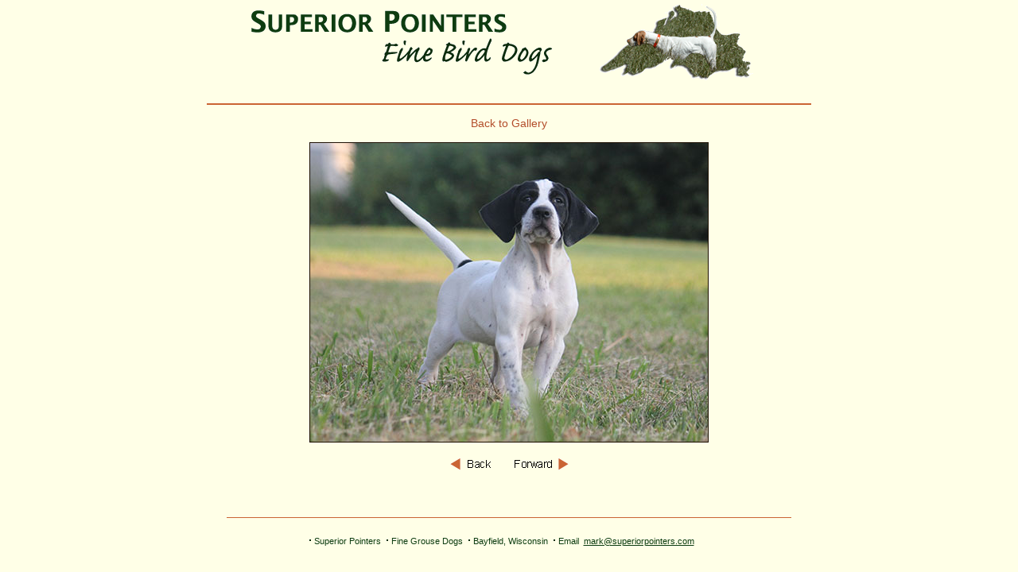

--- FILE ---
content_type: text/html
request_url: http://superiorpointers.com/photo111.html
body_size: 1008
content:
<!DOCTYPE html PUBLIC "-//W3C//DTD XHTML 1.0 Strict//EN"
"http://www.w3.org/TR/xhtml1/DTD/xhtml1-strict.dtd">
<html xmlns="http://www.w3.org/1999/xhtml" xml:lang="en">

<head>
<meta http-equiv="Content-Type" content="text/html; charset=ISO-8859-1" />
<link rel="stylesheet" media="all" type="text/css" href="spstyle.css" />
<title>Striking Elhew Mack x Explorers Elhew Arwen pup</title>
<meta name="description" content="Striking Elhew Mack x Explorers Elhew Arwen pup." />
<meta name="keywords" content="Striking Elhew Mack x Explorers Elhew Arwen pup owned by Tim Graley of West Virgina." />
</head>

<body>
<div id="headeri"><a href="https://superiorpointers.com/index.html"><img src="images/logoinner.gif" alt="Superior Pointers - Fine Bird Dogs - Elhew Pointers" width="680" height="100" /></a></div>



<div id="content">

<div id="galleryphoto">

		<p><a href="gallery.html">Back to Gallery</a></p>
			
		<p>
		<img class="phmn" src="images/jaz_pup.jpg"  alt="Striking Elhew Mack x Explorers Elhew Arwen pup" /></p>
		
		<p><a href="photo110.html"><img class="aro" src="images/back.gif" alt="Back"  /></a>
		   <a href="photo112.html"><img class="aro" src="images/forward.gif" alt="Forward"  /></a></p>
			
</div>
</div>
<div id="footer">
            <p>
 			<img src="images/smgrdot.gif" alt="" width="4" height="12" /> Superior Pointers&nbsp; 
			<img src="images/smgrdot.gif" alt="" width="4" height="12" /> Fine Grouse Dogs&nbsp; 
			<img src="images/smgrdot.gif" alt="" width="4" height="12" /> Bayfield, Wisconsin&nbsp;
			<img src="images/smgrdot.gif" alt="" width="4" height="12" /> Email&nbsp; <a href="&#109;&#97;&#105;&#108;&#116;&#111;&#58;&#109;&#97;&#114;&#107;&#64;&#115;&#117;&#112;&#101;&#114;&#105;&#111;&#114;&#112;&#111;&#105;&#110;&#116;&#101;&#114;&#115;&#46;&#99;&#111;&#109;">&#109;&#97;&#114;&#107;&#64;&#115;&#117;&#112;&#101;&#114;&#105;&#111;&#114;&#112;&#111;&#105;&#110;&#116;&#101;&#114;&#115;&#46;&#99;&#111;&#109;</a>
</p>
</div>

<script type="text/javascript">
var gaJsHost = (("https:" == document.location.protocol) ? "https://ssl." : "http://www.");
document.write(unescape("%3Cscript src='" + gaJsHost + "google-analytics.com/ga.js' type='text/javascript'%3E%3C/script%3E"));
</script>
<script type="text/javascript">
try {
var pageTracker = _gat._getTracker("UA-4314055-1");
pageTracker._trackPageview();
} catch(err) {}</script>

</body>


</html>


--- FILE ---
content_type: text/css
request_url: http://superiorpointers.com/spstyle.css
body_size: 2737
content:
body {
	margin: 0 auto;
	padding: 0;
	background: #FFFFE7;
	color: #1D1004; font-style:normal; font-variant:normal; font-weight:normal; font-size:0.8em; font-family: Arial, Helvetica, sans-serif;
}

#sherry  {
	border:medium #115316 double;
	padding: 10px;
	}

#sherry p {
	line-height: 150%;
	}

#garmin  {
	margin: 0 150px 0 150px;
	border:  .5px #1D1004 dotted;	}

#garmin p {
	text-align: center;
	padding: 0;
	margin: 5px;
	font-size: 130%;
	line-height: 150%;
	}


h1 {
	margin: 0;
	padding: 0;
	font-family: "Trebuchet MS", Arial, Helvetica, sans-serif;
	font-size: 150%;
	color: #ca6433;
}
h2 {
	margin: 0;
	padding: 0;
	font-family: "Trebuchet MS", Arial, Helvetica, sans-serif;
	font-size: 125%;
	color: #1D1004;
}
h3 {
	margin: 0;
	padding: 0;
	font-family: "Trebuchet MS", Arial, Helvetica, sans-serif;
	font-size: 125%;
	color: #1D1004;
	text-align: center;
}

p {
	line-height: 140%;
	text-align: justify;
}

img {
	border: none;
}

/* Header */

#header {
	width: 760px;
	height: 265px;
	text-align: center;
	margin: 1px auto;
	background-color: #FFFFE7;
}
#headeri {
	width: 760px;
	height: 100px;
	text-align: center;
	margin: 5px auto;
	background-color: #FFFFE7;
}


/* ================================================================ 
This copyright notice must be kept untouched in the stylesheet at 
all times.
 
The original version of this stylesheet and the associated (x)html
is available at http://www.cssplay.co.uk/menus/anywidth2.html
Copyright (c) 2005-2009 Stu Nicholls. All rights reserved.
This stylesheet and the associated (x)html may be modified in any 
way to fit your requirements.
=================================================================== */
#menu {
    width: 760px;
	height: 21px;
	text-align :center;
	margin: 0 auto;
	border-bottom:1px solid #ca6433;
}
 
/* original code:  
#menu ul {margin:0; padding:0; list-style:none; white-space:nowrap; text-align:left;}
#menu ul {display:inline-block;} 
#menu ul {display:inline;}*/

/* first hack: 
#menu ul {margin:0; padding:0; list-style:none; white-space:nowrap; text-align:left;}
#menu ul {display:inline-block;} 
* html #menu ul {display:inline;}*/

/* latest hack  */
#menu ul {margin:0; padding:0; list-style:none; white-space:nowrap; text-align:left;}
#menu ul {display:inline-block;} 
*:first-child+html #menu ul {display:inline;} /*this is for IE7*/
* html #menu ul {display:inline;}/* this is for IE6*/
 
 
/*Original code:

#menu li {margin:0; padding:0; list-style:none;}
#menu li {display:inline-block; display:inline;}
#menu ul ul {position:absolute; left:-9999px;}
#menu ul.level1 {display:table; margin:0 auto;}
#menu ul.level1 li.level1-li {float:left; display:block; position:relative;}*/

/*First hack:
#menu li {margin:0; padding:0; list-style:none;}
#menu li {display:inline-block; display:inline;}
#menu ul ul {position:absolute; left:-9999px;}
#menu ul.level1 {margin:0 auto;} */

/*latest hack */
#menu li {margin:0; padding:0; list-style:none;}
#menu li {display:inline-block; display:inline;}
#menu ul ul {position:absolute; left:-9999px;}
#menu ul.level1 {margin:0 auto;} /*this is now for all browsers*/


#menu ul.level1 li.level1-li {float:left; display:block; position:relative;}

 
#menu ul.level1 {background:#ffffe7;}
#menu ul.level2 {border: 1px solid #ca6433; background:#ffffe7;} 
#menu ul.level3 {background:#ffffe7;}
#menu ul.level4 {background:#9f690e;}
 
#menu b {position:absolute;} /* -- for IE6 non-flyout dropdowns to stop flickering - who knows why --*/
 
#menu a {display:block; font:normal 100% verdana,arial,sans-serif; color:#1D1004; line-height:21px; text-decoration:none;padding:0 21px 0 11px;}
#menu ul.level1 li.level1-li a.level1-a {float:left;}
 
#menu ul li:hover > ul {visibility:visible; left:0; top:21px;}
#menu ul ul li:hover > ul {visibility:visible; left:100%; top:auto; margin-top:-25px;}
#menu li.left:hover > ul {visibility:visible; left:auto; right:0; top:25px;}
#menu li.left ul li:hover > ul {visibility:visible; left:auto; right:100%; top:auto; margin-top:-25px;}
 
 
#menu a:hover ul {left:0; top:23px;}
#menu li.left a:hover ul {left:auto; right:-1px; top:23px;}
 
#menu li.left ul a {text-align:right; padding:0 10px 0 20px;}
 
 
#menu a:hover a:hover  ul,
#menu a:hover a:hover a:hover ul {left:100%; visibility:visible;}
#menu li.left a:hover a:hover ul, 
#menu li.left a:hover a:hover a:hover ul {left:auto; right:0; visibility:visible;}
 
#menu a:hover ul ul,
#menu a:hover a:hover ul ul {left:-9999px;}
#menu li.left a:hover ul ul,
#menu li.left a:hover a:hover ul ul {left:-9999px;}
 
 
#menu li a.fly { background:transparent url(images/arrow2.gif) no-repeat right center;}
#menu li.left ul a.fly {background:transparent url(images/arrow-left.gif) no-repeat left center;}
 
#menu li a:hover,
#menu li a.fly:hover {background-color:#ffffe7;} 
#menu li:hover > a, 
#menu ul li:hover > a.fly {background-color:#d17326;}


 
#menu table {position:absolute; height:0; width:0; left:0; border-collapse:collapse; margin-top:-4px;}
#menu table table {position:absolute; left:99%; height:0; width:0; border-collapse:collapse; margin-top:-29px;}
 
#menu li.left table {position:absolute; height:0; width:0; left:auto; right:0; border-collapse:collapse; margin-top:-4px;}
#menu li.left table table {position:absolute; left:auto; right:100%; height:0; width:0; border-collapse:collapse; margin-top:-29px;}

/* wrapper */

#wrapper  {
	margin: 0 auto;
	padding: 0;
}

/* Content */

#content {
	width: 760px;
	margin: 0 auto;
	padding: 20px 0px 20px 0px;
	background: #FFFFE7;
}
#content a { 
	color : #b34d2b;
	text-decoration : none;
} 
#content a:hover { 
	color : #b34d2b;
	text-decoration : underline;
}
/*#content a:visited { 
	color : #b34d2b;
	text-decoration : none;
}
*/

/* Main page content */

#main {
	margin: 0;
	padding: 0;
}
#main h1   {
   font-family: "Lucida Sans", verdana, arial, helvetica, sans-serif;  
   font-weight: normal;
   font-size: 160%;
   line-height:125%;
   padding: 20px 70px 40px 70px;
   color: #1D1004   
}


/* Inner page content */

#inner {
	margin: 0;
	padding: 5px 10px 20px 10px;
}
#inner h1 {
    font-family: "Trebuchet MS", Arial, Helvetica, sans-serif;
	font-size: 160%;
	padding: 3px 0 3px 0;
}
#inner h2 {
    font-family: Arial, Helvetica, sans-serif;
	padding: 5px 0 0 0;
	font-size: 130%;
}
#inner h3 {
    font-family: Arial, Helvetica, sans-serif;
    line-height: 120%;
	font-size: 15px;
}
#contact  {
	height:250px;
	margin-left: 15px;
	font-size: 110%;	
}
p.linkpg   {
	margin: 0 0 0 20px;
	font-size: 90%;
	padding:0;
	}
p.parentpg  {
	line-height: 160%;
	padding-right: 5px;
}
p.linkt   {
	margin-bottom:1px;
	}
.siresdamstbl {
	margin-left: 25px;
	line-height:150%;
	width: 325px;	
	margin-bottom: 55px;
}
.siresdamstbl td  {
	width: 50%;
}

.rt   { 
	line-height: 150%;
	margin: 30px;
}
#rtl a:link{color: #1D1004;text-decoration: none;}
#rtl a:visited {color: #1D1004; text-decoration: none;}
#rtl a:hover {color: #b34d2b; text-decoration: underline;}



/* Pedigree form tables */
table.pedtbl {
	clear: both;
	width: 90%;
	margin: 5px 0 20px 35px;
	border: 1px solid #EFCB9A; 
	border-collapse:collapse;
}
table.pedtbl td  {
	border: 1px solid #EFCB9A;	
	border-collapse:collapse;
	padding: 3px;
	width: 25%;
	color: #1D1004;
	font-size: 85%; 
	line-height:115%;	 
}

#pedlnk a:link	  { color: #1D1004; text-decoration:  underline; }
#pedlnk a:visited  { color: #1D1004; text-decoration:  underline; }
#pedlnk a:hover    { color: #b34d2b; text-decoration:  underline; }

/* pedigree photo link pages */

#pedphoto {
	margin: 0;
	padding: 0px 30px 20px 30px;
	height:375px; 
	border-top:2px solid #ca6433;	
}
.pedhead {
	text-align: center;	
	padding-bottom: 10px;
}
img.pedph {
	float: left;
	margin: 0 12px 30px 5px;
	padding: 0;
	border: 1px solid #1D1004;
}
#pedphoto h4{
 margin-top: 5px;
 }
img.pedph_nb  {
	float: left;
	margin: 0 12px 30px 5px;
	padding: 0;
} 

/* Breeding page */
div.breedl  {
	float: left;
	margin-left: 80px;
	width: 255px;
	padding: 15px 0 0 10px;
}
.breedl p  {
	margin: 0;
	padding: 0;
	text-align: center;	
}
div.breedr{
	margin-left:385px;
	width: 255px;
	padding: 15px 0 0 10px;
}
.breedr p  {
	margin: 0;
	padding: 0;
	text-align: center;	
}

.break_before	{page-break-before: always; }  

/* Gallery table */
#galltbl {
	padding:0 8px 0 8px;
	margin-bottom: 20px;
}
#galltbl td {
	border: none; 
	padding: 3px;
	width: 33%; 
	font-size: 85%;    
	text-align: left; 
}
#galltbl img   {
	float: left;
	padding: 0px 5px 15px 0;
	width: 130px;
	height: 98px;	
}
/* gallery photo pages */

#galleryphoto {
	margin: 0;
	padding: 0px 10px 20px 10px;
	border-top:2px solid #ca6433;	
}
#galleryphoto p  {
	text-align: center;
	font-size: 110%;
}
.phmn   {
	width: 500px;
	height: 376px;
	border: 1px solid #1D1004;
}
.aro	{
    width: 75px;
    height: 16px;
    }


/* Right floated photo boxes */

.pupphoto { 
	float: right;
	width: 300px;
	margin: 0;
	padding: 5px 0 5px 10px;
}

.abtphoto { 
	float: right;
	width: 230px;
	margin: 0;
	padding: 5px 0 5px 8px;
}
.conphoto { 
	float: right;
	width: 350px;
	margin: 0;
	padding: 5px 20px 0 0;
}
.damphoto{ 
	float: right;
	width: 350px;
	margin: 0;
	padding: 5px 20px 0 0;
}

.pedpg { 
	float: left;
	width: 255px;
	margin: 0;
	padding: 3px 8px 5px 0;
}
.jesspg{ 
	float: left;
	width: 180px;
	margin: 0;
	padding: 3px 8px 5px 10px;
}

img.up   {
	float: right;
	margin: 0;
	padding: 0;
}
/* error page */

#missing  {
	border-top: 1px solid #ca6433;	
}
#missing h1 {
	color: #fffdf7;
	font-weight: bold;
	font-size: 150%;	
}
#missing p {
	font-weight: bold;
	font-size: 120%;
	text-align: center;
	line-height: 150%;
}


/* Footer */

#footer {
	margin: 0 auto;
	padding: 0;
	text-align: center;
	width: 650px;
	padding: 10px 40px 20px 20px;
	border-top: 1px solid #ca6433 
}

#footer p {
	padding: 0;
	font-family: arial, verdana, helvetica, sans-serif; 
	color: #0C3C10; 
	font-size: 85%; 
	text-align: center;
}
#footer img.up {
	float: right;
	width: 85px;
}
#footer a {
	color: #0C3C10;
	text-decoration: underline;
}
#footer a:hover   {
	color: #115316;
	text-decoration: underline;
}
.rp   {
	margin-top: 25px;
}

/* links page bottom */

#links    { 
	margin: 180px auto 5px auto;
		
} 
#links p  {
	 font-size: 80%;
	 text-align:center;
}

#links a:active	  { color: #D77757; text-decoration: none; }
#links a:link      { color: #D77757; text-decoration: none; }
#links a:visited	  { color: #D77757; text-decoration:none; }
#links a:hover     { color: #D77757; text-decoration:  none; }
